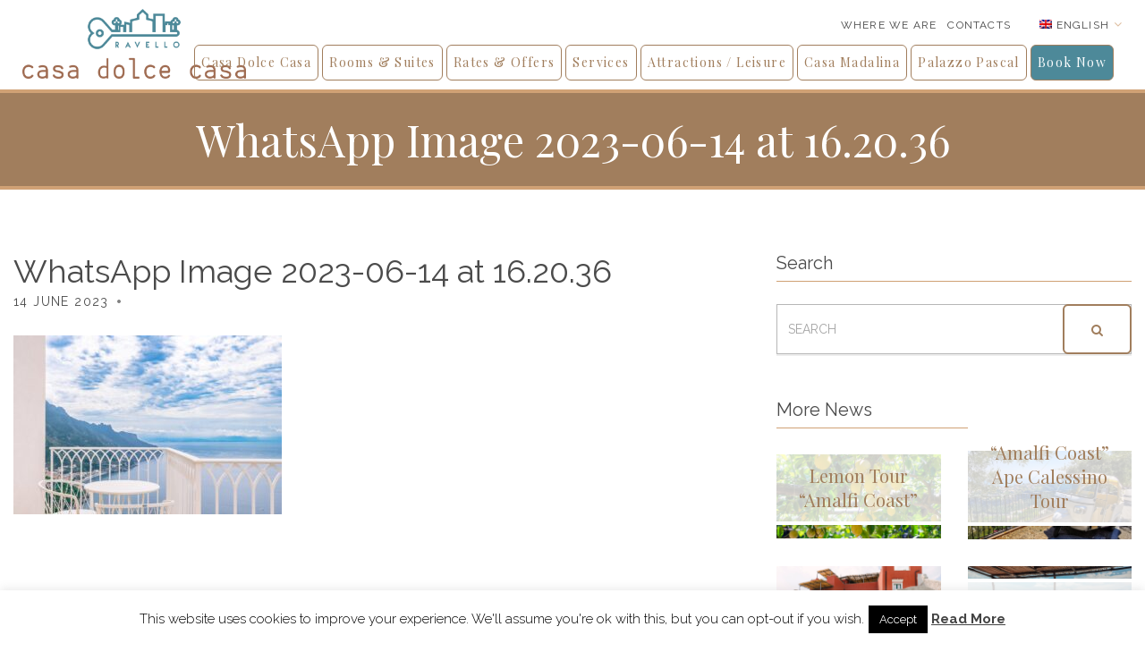

--- FILE ---
content_type: text/html; charset=UTF-8
request_url: https://www.ravelloapartments.com/room/perla/whatsapp-image-2023-06-14-at-16-20-36-2/
body_size: 10166
content:
<!doctype html>
<html lang="en-US">
<head>
	<meta charset="UTF-8">
	<meta name="viewport" content="width=device-width, initial-scale=1">

		<!--[if lt IE 9]><script src="http://html5shim.googlecode.com/svn/trunk/html5.js"></script><![endif]-->
	<meta name='robots' content='index, follow, max-image-preview:large, max-snippet:-1, max-video-preview:-1' />
<link rel="alternate" hreflang="en-us" href="https://www.ravelloapartments.com/room/perla/whatsapp-image-2023-06-14-at-16-20-36-2/" />
<link rel="alternate" hreflang="it-it" href="https://www.ravelloapartments.it/room/perla/whatsapp-image-2023-06-14-at-16-20-36-2-2/" />
<link rel="alternate" hreflang="x-default" href="https://www.ravelloapartments.it/room/perla/whatsapp-image-2023-06-14-at-16-20-36-2-2/" />

	<!-- This site is optimized with the Yoast SEO plugin v19.13 - https://yoast.com/wordpress/plugins/seo/ -->
	<title>WhatsApp Image 2023-06-14 at 16.20.36 - Ravello Apartments</title>
	<link rel="canonical" href="https://www.ravelloapartments.com/room/perla/whatsapp-image-2023-06-14-at-16-20-36-2/" />
	<meta property="og:locale" content="en_US" />
	<meta property="og:type" content="article" />
	<meta property="og:title" content="WhatsApp Image 2023-06-14 at 16.20.36 - Ravello Apartments" />
	<meta property="og:url" content="https://www.ravelloapartments.com/room/perla/whatsapp-image-2023-06-14-at-16-20-36-2/" />
	<meta property="og:site_name" content="Ravello Apartments" />
	<meta property="og:image" content="https://www.ravelloapartments.com/room/perla/whatsapp-image-2023-06-14-at-16-20-36-2/" />
	<meta property="og:image:width" content="1600" />
	<meta property="og:image:height" content="1066" />
	<meta property="og:image:type" content="image/jpeg" />
	<meta name="twitter:card" content="summary_large_image" />
	<script type="application/ld+json" class="yoast-schema-graph">{"@context":"https://schema.org","@graph":[{"@type":"WebPage","@id":"https://www.ravelloapartments.com/room/perla/whatsapp-image-2023-06-14-at-16-20-36-2/","url":"https://www.ravelloapartments.com/room/perla/whatsapp-image-2023-06-14-at-16-20-36-2/","name":"WhatsApp Image 2023-06-14 at 16.20.36 - Ravello Apartments","isPartOf":{"@id":"https://www.ravelloapartments.com/#website"},"primaryImageOfPage":{"@id":"https://www.ravelloapartments.com/room/perla/whatsapp-image-2023-06-14-at-16-20-36-2/#primaryimage"},"image":{"@id":"https://www.ravelloapartments.com/room/perla/whatsapp-image-2023-06-14-at-16-20-36-2/#primaryimage"},"thumbnailUrl":"https://www.ravelloapartments.com/wp-content/uploads/2023/03/WhatsApp-Image-2023-06-14-at-16.20.36-1.jpeg","datePublished":"2023-06-14T17:10:25+00:00","dateModified":"2023-06-14T17:10:25+00:00","breadcrumb":{"@id":"https://www.ravelloapartments.com/room/perla/whatsapp-image-2023-06-14-at-16-20-36-2/#breadcrumb"},"inLanguage":"en-US","potentialAction":[{"@type":"ReadAction","target":["https://www.ravelloapartments.com/room/perla/whatsapp-image-2023-06-14-at-16-20-36-2/"]}]},{"@type":"ImageObject","inLanguage":"en-US","@id":"https://www.ravelloapartments.com/room/perla/whatsapp-image-2023-06-14-at-16-20-36-2/#primaryimage","url":"https://www.ravelloapartments.com/wp-content/uploads/2023/03/WhatsApp-Image-2023-06-14-at-16.20.36-1.jpeg","contentUrl":"https://www.ravelloapartments.com/wp-content/uploads/2023/03/WhatsApp-Image-2023-06-14-at-16.20.36-1.jpeg","width":1600,"height":1066},{"@type":"BreadcrumbList","@id":"https://www.ravelloapartments.com/room/perla/whatsapp-image-2023-06-14-at-16-20-36-2/#breadcrumb","itemListElement":[{"@type":"ListItem","position":1,"name":"Home","item":"https://www.ravelloapartments.com/"},{"@type":"ListItem","position":2,"name":"Perla","item":"https://www.ravelloapartments.com/room/perla/"},{"@type":"ListItem","position":3,"name":"WhatsApp Image 2023-06-14 at 16.20.36"}]},{"@type":"WebSite","@id":"https://www.ravelloapartments.com/#website","url":"https://www.ravelloapartments.com/","name":"Ravello Apartments","description":"Your accommodation in Ravello","potentialAction":[{"@type":"SearchAction","target":{"@type":"EntryPoint","urlTemplate":"https://www.ravelloapartments.com/?s={search_term_string}"},"query-input":"required name=search_term_string"}],"inLanguage":"en-US"}]}</script>
	<!-- / Yoast SEO plugin. -->


<link rel='dns-prefetch' href='//www.ravelloapartments.it' />
<link rel='dns-prefetch' href='//maps.googleapis.com' />
<link rel='dns-prefetch' href='//s.w.org' />
<link rel="alternate" type="application/rss+xml" title="Ravello Apartments &raquo; Feed" href="https://www.ravelloapartments.com/feed/" />
<link rel="alternate" type="application/rss+xml" title="Ravello Apartments &raquo; Comments Feed" href="https://www.ravelloapartments.com/comments/feed/" />
<script type="text/javascript">
window._wpemojiSettings = {"baseUrl":"https:\/\/s.w.org\/images\/core\/emoji\/13.1.0\/72x72\/","ext":".png","svgUrl":"https:\/\/s.w.org\/images\/core\/emoji\/13.1.0\/svg\/","svgExt":".svg","source":{"concatemoji":"https:\/\/www.ravelloapartments.com\/wp-includes\/js\/wp-emoji-release.min.js"}};
/*! This file is auto-generated */
!function(e,a,t){var n,r,o,i=a.createElement("canvas"),p=i.getContext&&i.getContext("2d");function s(e,t){var a=String.fromCharCode;p.clearRect(0,0,i.width,i.height),p.fillText(a.apply(this,e),0,0);e=i.toDataURL();return p.clearRect(0,0,i.width,i.height),p.fillText(a.apply(this,t),0,0),e===i.toDataURL()}function c(e){var t=a.createElement("script");t.src=e,t.defer=t.type="text/javascript",a.getElementsByTagName("head")[0].appendChild(t)}for(o=Array("flag","emoji"),t.supports={everything:!0,everythingExceptFlag:!0},r=0;r<o.length;r++)t.supports[o[r]]=function(e){if(!p||!p.fillText)return!1;switch(p.textBaseline="top",p.font="600 32px Arial",e){case"flag":return s([127987,65039,8205,9895,65039],[127987,65039,8203,9895,65039])?!1:!s([55356,56826,55356,56819],[55356,56826,8203,55356,56819])&&!s([55356,57332,56128,56423,56128,56418,56128,56421,56128,56430,56128,56423,56128,56447],[55356,57332,8203,56128,56423,8203,56128,56418,8203,56128,56421,8203,56128,56430,8203,56128,56423,8203,56128,56447]);case"emoji":return!s([10084,65039,8205,55357,56613],[10084,65039,8203,55357,56613])}return!1}(o[r]),t.supports.everything=t.supports.everything&&t.supports[o[r]],"flag"!==o[r]&&(t.supports.everythingExceptFlag=t.supports.everythingExceptFlag&&t.supports[o[r]]);t.supports.everythingExceptFlag=t.supports.everythingExceptFlag&&!t.supports.flag,t.DOMReady=!1,t.readyCallback=function(){t.DOMReady=!0},t.supports.everything||(n=function(){t.readyCallback()},a.addEventListener?(a.addEventListener("DOMContentLoaded",n,!1),e.addEventListener("load",n,!1)):(e.attachEvent("onload",n),a.attachEvent("onreadystatechange",function(){"complete"===a.readyState&&t.readyCallback()})),(n=t.source||{}).concatemoji?c(n.concatemoji):n.wpemoji&&n.twemoji&&(c(n.twemoji),c(n.wpemoji)))}(window,document,window._wpemojiSettings);
</script>
<style type="text/css">
img.wp-smiley,
img.emoji {
	display: inline !important;
	border: none !important;
	box-shadow: none !important;
	height: 1em !important;
	width: 1em !important;
	margin: 0 0.07em !important;
	vertical-align: -0.1em !important;
	background: none !important;
	padding: 0 !important;
}
</style>
	<link rel='stylesheet' id='wp-block-library-css'  href='https://www.ravelloapartments.com/wp-includes/css/dist/block-library/style.min.css' type='text/css' media='all' />
<style id='global-styles-inline-css' type='text/css'>
body{--wp--preset--color--black: #000000;--wp--preset--color--cyan-bluish-gray: #abb8c3;--wp--preset--color--white: #ffffff;--wp--preset--color--pale-pink: #f78da7;--wp--preset--color--vivid-red: #cf2e2e;--wp--preset--color--luminous-vivid-orange: #ff6900;--wp--preset--color--luminous-vivid-amber: #fcb900;--wp--preset--color--light-green-cyan: #7bdcb5;--wp--preset--color--vivid-green-cyan: #00d084;--wp--preset--color--pale-cyan-blue: #8ed1fc;--wp--preset--color--vivid-cyan-blue: #0693e3;--wp--preset--color--vivid-purple: #9b51e0;--wp--preset--gradient--vivid-cyan-blue-to-vivid-purple: linear-gradient(135deg,rgba(6,147,227,1) 0%,rgb(155,81,224) 100%);--wp--preset--gradient--light-green-cyan-to-vivid-green-cyan: linear-gradient(135deg,rgb(122,220,180) 0%,rgb(0,208,130) 100%);--wp--preset--gradient--luminous-vivid-amber-to-luminous-vivid-orange: linear-gradient(135deg,rgba(252,185,0,1) 0%,rgba(255,105,0,1) 100%);--wp--preset--gradient--luminous-vivid-orange-to-vivid-red: linear-gradient(135deg,rgba(255,105,0,1) 0%,rgb(207,46,46) 100%);--wp--preset--gradient--very-light-gray-to-cyan-bluish-gray: linear-gradient(135deg,rgb(238,238,238) 0%,rgb(169,184,195) 100%);--wp--preset--gradient--cool-to-warm-spectrum: linear-gradient(135deg,rgb(74,234,220) 0%,rgb(151,120,209) 20%,rgb(207,42,186) 40%,rgb(238,44,130) 60%,rgb(251,105,98) 80%,rgb(254,248,76) 100%);--wp--preset--gradient--blush-light-purple: linear-gradient(135deg,rgb(255,206,236) 0%,rgb(152,150,240) 100%);--wp--preset--gradient--blush-bordeaux: linear-gradient(135deg,rgb(254,205,165) 0%,rgb(254,45,45) 50%,rgb(107,0,62) 100%);--wp--preset--gradient--luminous-dusk: linear-gradient(135deg,rgb(255,203,112) 0%,rgb(199,81,192) 50%,rgb(65,88,208) 100%);--wp--preset--gradient--pale-ocean: linear-gradient(135deg,rgb(255,245,203) 0%,rgb(182,227,212) 50%,rgb(51,167,181) 100%);--wp--preset--gradient--electric-grass: linear-gradient(135deg,rgb(202,248,128) 0%,rgb(113,206,126) 100%);--wp--preset--gradient--midnight: linear-gradient(135deg,rgb(2,3,129) 0%,rgb(40,116,252) 100%);--wp--preset--duotone--dark-grayscale: url('#wp-duotone-dark-grayscale');--wp--preset--duotone--grayscale: url('#wp-duotone-grayscale');--wp--preset--duotone--purple-yellow: url('#wp-duotone-purple-yellow');--wp--preset--duotone--blue-red: url('#wp-duotone-blue-red');--wp--preset--duotone--midnight: url('#wp-duotone-midnight');--wp--preset--duotone--magenta-yellow: url('#wp-duotone-magenta-yellow');--wp--preset--duotone--purple-green: url('#wp-duotone-purple-green');--wp--preset--duotone--blue-orange: url('#wp-duotone-blue-orange');--wp--preset--font-size--small: 13px;--wp--preset--font-size--medium: 20px;--wp--preset--font-size--large: 36px;--wp--preset--font-size--x-large: 42px;}.has-black-color{color: var(--wp--preset--color--black) !important;}.has-cyan-bluish-gray-color{color: var(--wp--preset--color--cyan-bluish-gray) !important;}.has-white-color{color: var(--wp--preset--color--white) !important;}.has-pale-pink-color{color: var(--wp--preset--color--pale-pink) !important;}.has-vivid-red-color{color: var(--wp--preset--color--vivid-red) !important;}.has-luminous-vivid-orange-color{color: var(--wp--preset--color--luminous-vivid-orange) !important;}.has-luminous-vivid-amber-color{color: var(--wp--preset--color--luminous-vivid-amber) !important;}.has-light-green-cyan-color{color: var(--wp--preset--color--light-green-cyan) !important;}.has-vivid-green-cyan-color{color: var(--wp--preset--color--vivid-green-cyan) !important;}.has-pale-cyan-blue-color{color: var(--wp--preset--color--pale-cyan-blue) !important;}.has-vivid-cyan-blue-color{color: var(--wp--preset--color--vivid-cyan-blue) !important;}.has-vivid-purple-color{color: var(--wp--preset--color--vivid-purple) !important;}.has-black-background-color{background-color: var(--wp--preset--color--black) !important;}.has-cyan-bluish-gray-background-color{background-color: var(--wp--preset--color--cyan-bluish-gray) !important;}.has-white-background-color{background-color: var(--wp--preset--color--white) !important;}.has-pale-pink-background-color{background-color: var(--wp--preset--color--pale-pink) !important;}.has-vivid-red-background-color{background-color: var(--wp--preset--color--vivid-red) !important;}.has-luminous-vivid-orange-background-color{background-color: var(--wp--preset--color--luminous-vivid-orange) !important;}.has-luminous-vivid-amber-background-color{background-color: var(--wp--preset--color--luminous-vivid-amber) !important;}.has-light-green-cyan-background-color{background-color: var(--wp--preset--color--light-green-cyan) !important;}.has-vivid-green-cyan-background-color{background-color: var(--wp--preset--color--vivid-green-cyan) !important;}.has-pale-cyan-blue-background-color{background-color: var(--wp--preset--color--pale-cyan-blue) !important;}.has-vivid-cyan-blue-background-color{background-color: var(--wp--preset--color--vivid-cyan-blue) !important;}.has-vivid-purple-background-color{background-color: var(--wp--preset--color--vivid-purple) !important;}.has-black-border-color{border-color: var(--wp--preset--color--black) !important;}.has-cyan-bluish-gray-border-color{border-color: var(--wp--preset--color--cyan-bluish-gray) !important;}.has-white-border-color{border-color: var(--wp--preset--color--white) !important;}.has-pale-pink-border-color{border-color: var(--wp--preset--color--pale-pink) !important;}.has-vivid-red-border-color{border-color: var(--wp--preset--color--vivid-red) !important;}.has-luminous-vivid-orange-border-color{border-color: var(--wp--preset--color--luminous-vivid-orange) !important;}.has-luminous-vivid-amber-border-color{border-color: var(--wp--preset--color--luminous-vivid-amber) !important;}.has-light-green-cyan-border-color{border-color: var(--wp--preset--color--light-green-cyan) !important;}.has-vivid-green-cyan-border-color{border-color: var(--wp--preset--color--vivid-green-cyan) !important;}.has-pale-cyan-blue-border-color{border-color: var(--wp--preset--color--pale-cyan-blue) !important;}.has-vivid-cyan-blue-border-color{border-color: var(--wp--preset--color--vivid-cyan-blue) !important;}.has-vivid-purple-border-color{border-color: var(--wp--preset--color--vivid-purple) !important;}.has-vivid-cyan-blue-to-vivid-purple-gradient-background{background: var(--wp--preset--gradient--vivid-cyan-blue-to-vivid-purple) !important;}.has-light-green-cyan-to-vivid-green-cyan-gradient-background{background: var(--wp--preset--gradient--light-green-cyan-to-vivid-green-cyan) !important;}.has-luminous-vivid-amber-to-luminous-vivid-orange-gradient-background{background: var(--wp--preset--gradient--luminous-vivid-amber-to-luminous-vivid-orange) !important;}.has-luminous-vivid-orange-to-vivid-red-gradient-background{background: var(--wp--preset--gradient--luminous-vivid-orange-to-vivid-red) !important;}.has-very-light-gray-to-cyan-bluish-gray-gradient-background{background: var(--wp--preset--gradient--very-light-gray-to-cyan-bluish-gray) !important;}.has-cool-to-warm-spectrum-gradient-background{background: var(--wp--preset--gradient--cool-to-warm-spectrum) !important;}.has-blush-light-purple-gradient-background{background: var(--wp--preset--gradient--blush-light-purple) !important;}.has-blush-bordeaux-gradient-background{background: var(--wp--preset--gradient--blush-bordeaux) !important;}.has-luminous-dusk-gradient-background{background: var(--wp--preset--gradient--luminous-dusk) !important;}.has-pale-ocean-gradient-background{background: var(--wp--preset--gradient--pale-ocean) !important;}.has-electric-grass-gradient-background{background: var(--wp--preset--gradient--electric-grass) !important;}.has-midnight-gradient-background{background: var(--wp--preset--gradient--midnight) !important;}.has-small-font-size{font-size: var(--wp--preset--font-size--small) !important;}.has-medium-font-size{font-size: var(--wp--preset--font-size--medium) !important;}.has-large-font-size{font-size: var(--wp--preset--font-size--large) !important;}.has-x-large-font-size{font-size: var(--wp--preset--font-size--x-large) !important;}
</style>
<link rel='stylesheet' id='contact-form-7-css'  href='https://www.ravelloapartments.com/wp-content/plugins/contact-form-7/includes/css/styles.css?ver=5.6.4' type='text/css' media='all' />
<link rel='stylesheet' id='cookie-law-info-css'  href='https://www.ravelloapartments.com/wp-content/plugins/cookie-law-info/legacy/public/css/cookie-law-info-public.css?ver=3.3.9.1' type='text/css' media='all' />
<link rel='stylesheet' id='cookie-law-info-gdpr-css'  href='https://www.ravelloapartments.com/wp-content/plugins/cookie-law-info/legacy/public/css/cookie-law-info-gdpr.css?ver=3.3.9.1' type='text/css' media='all' />
<link rel='stylesheet' id='wpml-legacy-dropdown-0-css'  href='https://www.ravelloapartments.com/wp-content/plugins/sitepress-multilingual-cms/templates/language-switchers/legacy-dropdown/style.min.css?ver=1' type='text/css' media='all' />
<style id='wpml-legacy-dropdown-0-inline-css' type='text/css'>
.wpml-ls-statics-shortcode_actions{background-color:#ffffff;}.wpml-ls-statics-shortcode_actions, .wpml-ls-statics-shortcode_actions .wpml-ls-sub-menu, .wpml-ls-statics-shortcode_actions a {border-color:#cdcdcd;}.wpml-ls-statics-shortcode_actions a, .wpml-ls-statics-shortcode_actions .wpml-ls-sub-menu a, .wpml-ls-statics-shortcode_actions .wpml-ls-sub-menu a:link, .wpml-ls-statics-shortcode_actions li:not(.wpml-ls-current-language) .wpml-ls-link, .wpml-ls-statics-shortcode_actions li:not(.wpml-ls-current-language) .wpml-ls-link:link {color:#444444;background-color:#ffffff;}.wpml-ls-statics-shortcode_actions .wpml-ls-sub-menu a:hover,.wpml-ls-statics-shortcode_actions .wpml-ls-sub-menu a:focus, .wpml-ls-statics-shortcode_actions .wpml-ls-sub-menu a:link:hover, .wpml-ls-statics-shortcode_actions .wpml-ls-sub-menu a:link:focus {color:#000000;background-color:#eeeeee;}.wpml-ls-statics-shortcode_actions .wpml-ls-current-language > a {color:#444444;background-color:#ffffff;}.wpml-ls-statics-shortcode_actions .wpml-ls-current-language:hover>a, .wpml-ls-statics-shortcode_actions .wpml-ls-current-language>a:focus {color:#000000;background-color:#eeeeee;}
</style>
<link rel='stylesheet' id='ci-google-font-css'  href='//fonts.googleapis.com/css?family=Playfair+Display%3A400%2C400italic%2C700%2C700italic%7CRaleway%3A500%2C700%2C400%2C300%2C100%7CGreat+Vibes' type='text/css' media='all' />
<link rel='stylesheet' id='ci-base-css'  href='https://www.ravelloapartments.com/wp-content/themes/itn_ravelloap/css/base.css?ver=1.1.0.004' type='text/css' media='all' />
<link rel='stylesheet' id='flexslider-css'  href='https://www.ravelloapartments.com/wp-content/themes/itn_ravelloap/css/flexslider.css?ver=2.5.0' type='text/css' media='all' />
<link rel='stylesheet' id='mmenu-css'  href='https://www.ravelloapartments.com/wp-content/themes/itn_ravelloap/css/mmenu.css?ver=5.2.0' type='text/css' media='all' />
<link rel='stylesheet' id='font-awesome-css'  href='https://www.ravelloapartments.com/wp-content/themes/itn_ravelloap/panel/components/fontawesome/css/font-awesome.min.css?ver=4.4.0' type='text/css' media='all' />
<link rel='stylesheet' id='weather-icons-css'  href='https://www.ravelloapartments.com/wp-content/themes/itn_ravelloap/css/weather-icons.css?ver=beta1' type='text/css' media='all' />
<link rel='stylesheet' id='magnific-css'  href='https://www.ravelloapartments.com/wp-content/themes/itn_ravelloap/css/magnific.css?ver=1.0.0' type='text/css' media='all' />
<link rel='stylesheet' id='jquery-ui-datepicker-css'  href='https://www.ravelloapartments.com/wp-content/themes/itn_ravelloap/css/jquery-ui-1.10.4.datepicker.min.css?ver=1.10.4' type='text/css' media='all' />
<link rel='stylesheet' id='dropkick-css'  href='https://www.ravelloapartments.com/wp-content/themes/itn_ravelloap/css/dropkick.css?ver=2.1.4' type='text/css' media='all' />
<link rel='stylesheet' id='ci-style-css'  href='https://www.ravelloapartments.com/wp-content/themes/itn_ravelloap/style.css?ver=1.1.0.004' type='text/css' media='all' />
<style id='ci-style-inline-css' type='text/css'>
#ci-hero-2 .widget-wrap { background-image: url(https://www.ravelloapartments.it/wp-content/uploads/2016/02/ravello-panorama-02.jpg);background-repeat: no-repeat; } 

#ci-hero-3 .widget-wrap { background-image: url(https://www.ravelloapartments.it/wp-content/uploads/2016/02/ravello-panorama-02.jpg);background-repeat: no-repeat; } 

</style>
<link rel='stylesheet' id='ci-color-scheme-css'  href='https://www.ravelloapartments.com/wp-content/themes/itn_ravelloap/colors/default.css' type='text/css' media='all' />
<script type='text/javascript' src='https://www.ravelloapartments.com/wp-includes/js/jquery/jquery.min.js?ver=3.6.0' id='jquery-core-js'></script>
<script type='text/javascript' src='https://www.ravelloapartments.com/wp-includes/js/jquery/jquery-migrate.min.js?ver=3.3.2' id='jquery-migrate-js'></script>
<script type='text/javascript' id='cookie-law-info-js-extra'>
/* <![CDATA[ */
var Cli_Data = {"nn_cookie_ids":[],"cookielist":[],"non_necessary_cookies":[],"ccpaEnabled":"","ccpaRegionBased":"","ccpaBarEnabled":"","strictlyEnabled":["necessary","obligatoire"],"ccpaType":"gdpr","js_blocking":"","custom_integration":"","triggerDomRefresh":"","secure_cookies":""};
var cli_cookiebar_settings = {"animate_speed_hide":"500","animate_speed_show":"500","background":"#fff","border":"#444","border_on":"","button_1_button_colour":"#000","button_1_button_hover":"#000000","button_1_link_colour":"#fff","button_1_as_button":"1","button_1_new_win":"","button_2_button_colour":"#333","button_2_button_hover":"#292929","button_2_link_colour":"#444","button_2_as_button":"","button_2_hidebar":"","button_3_button_colour":"#000","button_3_button_hover":"#000000","button_3_link_colour":"#fff","button_3_as_button":"1","button_3_new_win":"","button_4_button_colour":"#000","button_4_button_hover":"#000000","button_4_link_colour":"#fff","button_4_as_button":"1","button_7_button_colour":"#61a229","button_7_button_hover":"#4e8221","button_7_link_colour":"#fff","button_7_as_button":"1","button_7_new_win":"","font_family":"inherit","header_fix":"","notify_animate_hide":"1","notify_animate_show":"","notify_div_id":"#cookie-law-info-bar","notify_position_horizontal":"right","notify_position_vertical":"bottom","scroll_close":"1","scroll_close_reload":"","accept_close_reload":"","reject_close_reload":"","showagain_tab":"","showagain_background":"#fff","showagain_border":"#000","showagain_div_id":"#cookie-law-info-again","showagain_x_position":"100px","text":"#000","show_once_yn":"1","show_once":"10000","logging_on":"","as_popup":"","popup_overlay":"1","bar_heading_text":"","cookie_bar_as":"banner","popup_showagain_position":"bottom-right","widget_position":"left"};
var log_object = {"ajax_url":"https:\/\/www.ravelloapartments.com\/wp-admin\/admin-ajax.php"};
/* ]]> */
</script>
<script type='text/javascript' src='https://www.ravelloapartments.com/wp-content/plugins/cookie-law-info/legacy/public/js/cookie-law-info-public.js?ver=3.3.9.1' id='cookie-law-info-js'></script>
<script type='text/javascript' src='https://www.ravelloapartments.com/wp-content/plugins/sitepress-multilingual-cms/templates/language-switchers/legacy-dropdown/script.min.js?ver=1' id='wpml-legacy-dropdown-0-js'></script>
<script type='text/javascript' src='//maps.googleapis.com/maps/api/js?v=3.5&#038;sensor=false' id='google-maps-js'></script>
<script type='text/javascript' id='wpml-xdomain-data-js-extra'>
/* <![CDATA[ */
var wpml_xdomain_data = {"css_selector":"wpml-ls-item","ajax_url":"https:\/\/www.ravelloapartments.com\/wp-admin\/admin-ajax.php","current_lang":"en","_nonce":"b152bb2ec2"};
/* ]]> */
</script>
<script type='text/javascript' src='https://www.ravelloapartments.com/wp-content/plugins/sitepress-multilingual-cms/res/js/xdomain-data.js?ver=474000' id='wpml-xdomain-data-js'></script>
<link rel="https://api.w.org/" href="https://www.ravelloapartments.com/wp-json/" /><link rel="alternate" type="application/json" href="https://www.ravelloapartments.com/wp-json/wp/v2/media/14746" /><link rel="EditURI" type="application/rsd+xml" title="RSD" href="https://www.ravelloapartments.com/xmlrpc.php?rsd" />
<link rel="wlwmanifest" type="application/wlwmanifest+xml" href="https://www.ravelloapartments.com/wp-includes/wlwmanifest.xml" /> 
<link rel='shortlink' href='https://www.ravelloapartments.com/?p=14746' />
<link rel="alternate" type="application/json+oembed" href="https://www.ravelloapartments.com/wp-json/oembed/1.0/embed?url=https%3A%2F%2Fwww.ravelloapartments.com%2Froom%2Fperla%2Fwhatsapp-image-2023-06-14-at-16-20-36-2%2F" />
<link rel="alternate" type="text/xml+oembed" href="https://www.ravelloapartments.com/wp-json/oembed/1.0/embed?url=https%3A%2F%2Fwww.ravelloapartments.com%2Froom%2Fperla%2Fwhatsapp-image-2023-06-14-at-16-20-36-2%2F&#038;format=xml" />
<meta name="generator" content="WPML ver:4.7.4 stt:1,27;" />
<link rel="shortcut icon" type="image/x-icon" href="https://www.ravelloapartments.it/wp-content/themes/itn_ravelloap/panel/img/favicon.ico" /><link rel="apple-touch-icon" href="https://www.ravelloapartments.it/wp-content/themes/itn_ravelloap/panel/img/apple-touch-icon.png" /><link rel="apple-touch-icon" sizes="72x72" href="https://www.ravelloapartments.it/wp-content/themes/itn_ravelloap/panel/img/apple-touch-icon-72x72.png" /><link rel="apple-touch-icon" sizes="114x114" href="https://www.ravelloapartments.it/wp-content/themes/itn_ravelloap/panel/img/apple-touch-icon-72x72.png" /><link rel="pingback" href="https://www.ravelloapartments.com/xmlrpc.php" /><link rel="icon" href="https://www.ravelloapartments.com/wp-content/uploads/2019/12/ravello-apartments-icona-100x100.png" sizes="32x32" />
<link rel="icon" href="https://www.ravelloapartments.com/wp-content/uploads/2019/12/ravello-apartments-icona-300x300.png" sizes="192x192" />
<link rel="apple-touch-icon" href="https://www.ravelloapartments.com/wp-content/uploads/2019/12/ravello-apartments-icona-300x300.png" />
<meta name="msapplication-TileImage" content="https://www.ravelloapartments.com/wp-content/uploads/2019/12/ravello-apartments-icona-300x300.png" />
			</head>
<body class="attachment attachment-template-default single single-attachment postid-14746 attachmentid-14746 attachment-jpeg ci-sunresort ci-sunresort-1-1-0-004 ci-scheme-default">
<div id="page">
	<div id="mobile-bar">
		<a class="menu-trigger" href="#mobilemenu"><i class="fa fa-bars"></i></a>
		<p class="mob-title">Ravello Apartments</p>
	</div>

	<header class="header header-alt">
	<div class="top-head">
		<div class="container">
			<div class="row">
				<div class="col-xs-12">
					<div class="head-right">
						
						<ul class="navigation header-nav">
						<li id="menu-item-701" class="menu-item menu-item-type-post_type menu-item-object-page menu-item-701"><a href="https://www.ravelloapartments.com/where-we-are/">Where we are</a></li>
<li id="menu-item-702" class="menu-item menu-item-type-post_type menu-item-object-page menu-item-702"><a href="https://www.ravelloapartments.com/contacts/">Contacts</a></li>
						</ul>
						
						<aside id="icl_lang_sel_widget-2" class="widget group widget_icl_lang_sel_widget">
<div
	 class="wpml-ls-sidebars-head-right wpml-ls wpml-ls-legacy-dropdown js-wpml-ls-legacy-dropdown" id="lang_sel">
	<ul>

		<li tabindex="0" class="wpml-ls-slot-head-right wpml-ls-item wpml-ls-item-en wpml-ls-current-language wpml-ls-first-item wpml-ls-item-legacy-dropdown">
			<a href="#" class="js-wpml-ls-item-toggle wpml-ls-item-toggle lang_sel_sel icl-en">
                            <img
            class="wpml-ls-flag iclflag"
            src="https://www.ravelloapartments.com/wp-content/plugins/sitepress-multilingual-cms/res/flags/en.png"
            alt=""
            
            
    /><span class="wpml-ls-native icl_lang_sel_native">English</span></a>

			<ul class="wpml-ls-sub-menu">
				
					<li class="icl-it wpml-ls-slot-head-right wpml-ls-item wpml-ls-item-it wpml-ls-last-item">
						<a href="https://www.ravelloapartments.it/room/perla/whatsapp-image-2023-06-14-at-16-20-36-2-2/" class="wpml-ls-link">
                                        <img
            class="wpml-ls-flag iclflag"
            src="https://www.ravelloapartments.com/wp-content/plugins/sitepress-multilingual-cms/res/flags/it.png"
            alt=""
            
            
    /><span class="wpml-ls-native icl_lang_sel_native" lang="it">Italiano</span></a>
					</li>

							</ul>

		</li>

	</ul>
</div>
</aside>					</div>
				</div>
			</div>
		</div>

	</div>

	<div class="container">
		<div class="row">
			<div class="col-xs-12">
				<nav class="nav">
					<div class="logo-wrap">
						<h1 class="site-logo"><a href="https://www.ravelloapartments.com"><img src="https://www.ravelloapartments.it/wp-content/uploads/2020/02/header_logo_casa_dolce_casa.png" alt="Ravello Apartments" /></a></h1>											</div>
					
					<ul class="navigation right-nav">
					<li id="menu-item-239" class="menu-item menu-item-type-post_type menu-item-object-page menu-item-home menu-item-239"><a href="https://www.ravelloapartments.com/">Casa Dolce Casa</a></li>
<li id="menu-item-1209" class="menu-item menu-item-type-taxonomy menu-item-object-room_accommodation menu-item-1209"><a href="https://www.ravelloapartments.com/accommodation/casa-dolce-casa-en/">Rooms &amp; Suites</a></li>
<li id="menu-item-243" class="menu-item menu-item-type-post_type menu-item-object-page menu-item-243"><a href="https://www.ravelloapartments.com/rates-and-offers/">Rates &#038; Offers</a></li>
<li id="menu-item-244" class="menu-item menu-item-type-post_type menu-item-object-page menu-item-244"><a href="https://www.ravelloapartments.com/services/">Services</a></li>
<li id="menu-item-240" class="menu-item menu-item-type-post_type menu-item-object-page menu-item-240"><a href="https://www.ravelloapartments.com/attractions-leisure/">Attractions / Leisure</a></li>
<li id="menu-item-13753" class="menu-item menu-item-type-taxonomy menu-item-object-room_accommodation menu-item-13753"><a href="https://www.ravelloapartments.com/accommodation/casa-madalina-en/">Casa Madalina</a></li>
<li id="menu-item-413" class="menu-item menu-item-type-custom menu-item-object-custom menu-item-413"><a href="/accommodation/palazzo-pascal-en/?lang=en">Palazzo Pascal</a></li>
<li id="menu-item-6828" class="nav-btn-book menu-item menu-item-type-custom menu-item-object-custom menu-item-6828"><a href="https://booking.roomcloud.net/be/se2/hotel.jsp?hotel=10985&#038;lang=en">Book Now</a></li>
					</ul>		
					<div id="mobilemenu"><ul></ul></div>
				</nav>
			</div>
		</div>
	</div>
</header>

	<div class="page-hero" style="background-color: #a17e5d; ">
	<h2 class="hero-title">
		WhatsApp Image 2023-06-14 at 16.20.36	</h2>
</div>

<main class="main">
	<div class="container">
		<div class="row">
			<div class="col-md-8 col-sm-7">
									<article id="entry-14746" class="entry post-14746 attachment type-attachment status-inherit hentry">
						<h1 class="entry-title">
							WhatsApp Image 2023-06-14 at 16.20.36						</h1>

						<div class="entry-meta">
							<time class="entry-time" datetime="2023-06-14T19:10:25+02:00">14 June 2023</time>

							<span class="entry-categories">
															</span>
						</div>

						
						<div class="entry-content">
							<p class="attachment"><a href='https://www.ravelloapartments.com/wp-content/uploads/2023/03/WhatsApp-Image-2023-06-14-at-16.20.36-1.jpeg'><img width="300" height="200" src="https://www.ravelloapartments.com/wp-content/uploads/2023/03/WhatsApp-Image-2023-06-14-at-16.20.36-1-300x200.jpeg" class="attachment-medium size-medium" alt="" loading="lazy" srcset="https://www.ravelloapartments.com/wp-content/uploads/2023/03/WhatsApp-Image-2023-06-14-at-16.20.36-1-300x200.jpeg 300w, https://www.ravelloapartments.com/wp-content/uploads/2023/03/WhatsApp-Image-2023-06-14-at-16.20.36-1-1024x682.jpeg 1024w, https://www.ravelloapartments.com/wp-content/uploads/2023/03/WhatsApp-Image-2023-06-14-at-16.20.36-1-768x512.jpeg 768w, https://www.ravelloapartments.com/wp-content/uploads/2023/03/WhatsApp-Image-2023-06-14-at-16.20.36-1-1536x1023.jpeg 1536w, https://www.ravelloapartments.com/wp-content/uploads/2023/03/WhatsApp-Image-2023-06-14-at-16.20.36-1.jpeg 1600w" sizes="(max-width: 300px) 100vw, 300px" /></a></p>
													</div>
					</article>

					
							</div>

			<div class="col-md-4 col-sm-5">
				<div class="sidebar">
	<aside id="search-2" class="widget group widget_search"><h3 class="widget-title">Search</h3><form action="https://www.ravelloapartments.com/" class="searchform" method="get" role="search">
	<div>
		<label for="s" class="screen-reader-text">Search for:</label>
		<input type="text" placeholder="Search" id="s" name="s" value="">
		<button class="searchsubmit" type="submit"><i class="fa fa-search"></i></button>
	</div>
</form></aside><aside id="ci-latest-posts-4" class="widget group widget_ci-latest-posts">		<div class="widget-wrap " >

			
			<div class="row">
				<div class="col-xs-12">
					<h3 class="widget-title">More News</h3>
									</div>
			</div>

			<div class="row row-joined item-list">
										<div class="col-xs-12 col-sm-6">
							<div class="item post-14633 post type-post status-publish format-standard has-post-thumbnail hentry category-offers">
	<a href="https://www.ravelloapartments.com/amalfi-coastlemon-tour/">
		<img width="750" height="402" src="https://www.ravelloapartments.com/wp-content/uploads/2023/03/lemon_tour_amalfi_coast-1.jpg" class="attachment-ci_gallery size-ci_gallery wp-post-image" alt="" loading="lazy" srcset="https://www.ravelloapartments.com/wp-content/uploads/2023/03/lemon_tour_amalfi_coast-1.jpg 750w, https://www.ravelloapartments.com/wp-content/uploads/2023/03/lemon_tour_amalfi_coast-1-300x161.jpg 300w" sizes="(max-width: 750px) 100vw, 750px" />
		<div class="item-details">
			<p class="item-title">Lemon Tour &#8220;Amalfi Coast&#8221;</p>
		</div>
	</a>
</div>
						</div>
												<div class="col-xs-12 col-sm-6">
							<div class="item post-14621 post type-post status-publish format-standard has-post-thumbnail hentry category-offers">
	<a href="https://www.ravelloapartments.com/ape-calessino-tour/">
		<img width="749" height="403" src="https://www.ravelloapartments.com/wp-content/uploads/2023/03/Ape-Calessino-Tour.jpg" class="attachment-ci_gallery size-ci_gallery wp-post-image" alt="" loading="lazy" srcset="https://www.ravelloapartments.com/wp-content/uploads/2023/03/Ape-Calessino-Tour.jpg 749w, https://www.ravelloapartments.com/wp-content/uploads/2023/03/Ape-Calessino-Tour-300x161.jpg 300w" sizes="(max-width: 749px) 100vw, 749px" />
		<div class="item-details">
			<p class="item-title">&#8220;Amalfi Coast&#8221; Ape Calessino Tour</p>
		</div>
	</a>
</div>
						</div>
												<div class="col-xs-12 col-sm-6">
							<div class="item post-1981 post type-post status-publish format-standard has-post-thumbnail hentry category-offers">
	<a href="https://www.ravelloapartments.com/book-your-event/">
		<img width="750" height="460" src="https://www.ravelloapartments.com/wp-content/uploads/2019/05/Wedding-3-750x460.jpg" class="attachment-ci_gallery size-ci_gallery wp-post-image" alt="" loading="lazy" />
		<div class="item-details">
			<p class="item-title">Book your Event</p>
		</div>
	</a>
</div>
						</div>
												<div class="col-xs-12 col-sm-6">
							<div class="item post-1983 post type-post status-publish format-standard has-post-thumbnail hentry category-offers">
	<a href="https://www.ravelloapartments.com/book-your-wine-testing/">
		<img width="750" height="460" src="https://www.ravelloapartments.com/wp-content/uploads/2019/05/IMG-20180619-WA0021-750x460.jpeg" class="attachment-ci_gallery size-ci_gallery wp-post-image" alt="" loading="lazy" srcset="https://www.ravelloapartments.com/wp-content/uploads/2019/05/IMG-20180619-WA0021-750x460.jpeg 750w, https://www.ravelloapartments.com/wp-content/uploads/2019/05/IMG-20180619-WA0021-1600x980.jpeg 1600w" sizes="(max-width: 750px) 100vw, 750px" />
		<div class="item-details">
			<p class="item-title">Book your Wine Tasting</p>
		</div>
	</a>
</div>
						</div>
												<div class="col-xs-12 col-sm-6">
							<div class="item post-1986 post type-post status-publish format-standard has-post-thumbnail hentry category-offers">
	<a href="https://www.ravelloapartments.com/book-your-cooking-class/">
		<img width="750" height="460" src="https://www.ravelloapartments.com/wp-content/uploads/2019/05/NonnaMariaCookingClass-Amalfi-Coast-750x460.jpg" class="attachment-ci_gallery size-ci_gallery wp-post-image" alt="" loading="lazy" />
		<div class="item-details">
			<p class="item-title">Book your Cooking Class</p>
		</div>
	</a>
</div>
						</div>
												<div class="col-xs-12 col-sm-6">
							<div class="item post-302 post type-post status-publish format-standard has-post-thumbnail hentry category-offers">
	<a href="https://www.ravelloapartments.com/make-a-present/">
		<img width="750" height="460" src="https://www.ravelloapartments.com/wp-content/uploads/2016/02/regalo-750x460.jpg" class="attachment-ci_gallery size-ci_gallery wp-post-image" alt="" loading="lazy" />
		<div class="item-details">
			<p class="item-title">Make a Present</p>
		</div>
	</a>
</div>
						</div>
												<div class="col-xs-12 col-sm-6">
							<div class="item post-300 post type-post status-publish format-standard has-post-thumbnail hentry category-offers">
	<a href="https://www.ravelloapartments.com/honey-moon/">
		<img width="750" height="460" src="https://www.ravelloapartments.com/wp-content/uploads/2016/02/IMG-20160703-WA0010-e1500818299906-750x460.jpeg" class="attachment-ci_gallery size-ci_gallery wp-post-image" alt="" loading="lazy" />
		<div class="item-details">
			<p class="item-title">Honey Moon</p>
		</div>
	</a>
</div>
						</div>
												<div class="col-xs-12 col-sm-6">
							<div class="item post-293 post type-post status-publish format-standard has-post-thumbnail hentry category-offers">
	<a href="https://www.ravelloapartments.com/early-bird-reservation/">
		<img width="750" height="460" src="https://www.ravelloapartments.com/wp-content/uploads/2016/02/prenotazione-750x460.jpg" class="attachment-ci_gallery size-ci_gallery wp-post-image" alt="" loading="lazy" />
		<div class="item-details">
			<p class="item-title">Early Bird reservation</p>
		</div>
	</a>
</div>
						</div>
												<div class="col-xs-12 col-sm-6">
							<div class="item post-287 post type-post status-publish format-standard has-post-thumbnail hentry category-offers">
	<a href="https://www.ravelloapartments.com/relaxing-massage/">
		<img width="750" height="460" src="https://www.ravelloapartments.com/wp-content/uploads/2016/02/masaggio-750x460.jpg" class="attachment-ci_gallery size-ci_gallery wp-post-image" alt="" loading="lazy" />
		<div class="item-details">
			<p class="item-title">Relaxing massage</p>
		</div>
	</a>
</div>
						</div>
												<div class="col-xs-12 col-sm-6">
							<div class="item post-281 post type-post status-publish format-standard has-post-thumbnail hentry category-offers">
	<a href="https://www.ravelloapartments.com/romantic-dinner/">
		<img width="750" height="460" src="https://www.ravelloapartments.com/wp-content/uploads/2020/05/palazzo-pascal005-750x460.jpg" class="attachment-ci_gallery size-ci_gallery wp-post-image" alt="" loading="lazy" />
		<div class="item-details">
			<p class="item-title">Romantic Dinner</p>
		</div>
	</a>
</div>
						</div>
												<div class="col-xs-12 col-sm-6">
							<div class="item post-273 post type-post status-publish format-standard has-post-thumbnail hentry category-offers">
	<a href="https://www.ravelloapartments.com/romantic-sunset-by-boat/">
		<img width="750" height="460" src="https://www.ravelloapartments.com/wp-content/uploads/2016/02/tramonto-romantico-amalfi-1-750x460.jpg" class="attachment-ci_gallery size-ci_gallery wp-post-image" alt="" loading="lazy" />
		<div class="item-details">
			<p class="item-title">Romantic Sunset by boat</p>
		</div>
	</a>
</div>
						</div>
												<div class="col-xs-12 col-sm-6">
							<div class="item post-267 post type-post status-publish format-standard has-post-thumbnail hentry category-offers">
	<a href="https://www.ravelloapartments.com/transfer/">
		<img width="750" height="460" src="https://www.ravelloapartments.com/wp-content/uploads/2016/02/transfer-750x460.jpg" class="attachment-ci_gallery size-ci_gallery wp-post-image" alt="" loading="lazy" />
		<div class="item-details">
			<p class="item-title">Transfers &#038; Excursions</p>
		</div>
	</a>
</div>
						</div>
									</div>

			
		</div>
		</aside></div>
			</div>
		</div>
	</div>
</main>

	

	<footer class="footer">
		<div class="container">
			<div class="row">
				<div class="col-md-6 col-md-push-3 col-sm-8 col-sm-push-2 col-xs-12">
					<aside id="custom_html-2" class="widget_text widget group widget_custom_html"><div class="textwidget custom-html-widget"><div class="row">
	<div class="col-md-6">
		

<p><a href="https://www.ceramichedarte.com"><img src="https://www.ravelloapartments.it/wp-content/uploads/2019/05/pascal-logo-web-1.jpg" alt="Italian Ceramic shop"  title="Ceramiche d'Arte Ravello" style="width: 170px;" /></a></p>
	</div>
	<div class="col-md-6">
		<p><a href="https://palazzopascal.it/"><img src=" https://www.ravelloapartments.it/wp-content/uploads/2019/05/logo-palazzo-pascal-5-stelle-1-e1558856417740.jpg" alt="Albergo Diffuso 5 stelle"  title="Palazzo Pascal - Ravello" style="width: 180px;" /></a></p>
	</div>
</div></div></aside><aside id="text-3" class="widget group widget_text">			<div class="textwidget"><p>&#8212; &#8212;</p>
<p>Phone: <a href="tel:+39089 9355408">+ 39 089 9355408 </a><br />
Mob/WhatsApp:  <a href="https://wa.me/+393392504305">+ 39 339 250 4305</a></p>
</div>
		</aside><aside id="text-7" class="widget group widget_text">			<div class="textwidget"><a href="https://www.ravelloapartments.it/booking-conditions">Booking Conditions</a> - <a href="https://www.ravelloapartments.it/privacy-and-cookie-policy">Privacy and Cookie Policy</a></div>
		</aside>
					<div class="footer-text"><a href="https://www.ravelloapartments.it">Casa Dolce Casa</a>  -  © PASCAL S.r.l.   -   Via Roma 22,  84010 Ravello (SA)  -  P.I. 04966480651  -  <a href="mailto:info@casadolcecasaravello.it">info@casadolcecasaravello.it</a>
   | Powered by <a href="https://www.amalfiweb.it/"><b>AMALFIWEB</b></a></div>
				</div>
			</div>
		</div>
	</footer>

</div> <!-- #page -->

<!--googleoff: all--><div id="cookie-law-info-bar" data-nosnippet="true"><span>This website uses cookies to improve your experience. We'll assume you're ok with this, but you can opt-out if you wish.<a role='button' data-cli_action="accept" id="cookie_action_close_header" class="medium cli-plugin-button cli-plugin-main-button cookie_action_close_header cli_action_button wt-cli-accept-btn">Accept</a> <a href="http://www.ravelloapartments.com/privacy-and-cookie-policy/" id="CONSTANT_OPEN_URL" target="_blank" class="cli-plugin-main-link">Read More</a></span></div><div id="cookie-law-info-again" data-nosnippet="true"><span id="cookie_hdr_showagain">Privacy &amp; Cookies Policy</span></div><div class="cli-modal" data-nosnippet="true" id="cliSettingsPopup" tabindex="-1" role="dialog" aria-labelledby="cliSettingsPopup" aria-hidden="true">
  <div class="cli-modal-dialog" role="document">
	<div class="cli-modal-content cli-bar-popup">
		  <button type="button" class="cli-modal-close" id="cliModalClose">
			<svg class="" viewBox="0 0 24 24"><path d="M19 6.41l-1.41-1.41-5.59 5.59-5.59-5.59-1.41 1.41 5.59 5.59-5.59 5.59 1.41 1.41 5.59-5.59 5.59 5.59 1.41-1.41-5.59-5.59z"></path><path d="M0 0h24v24h-24z" fill="none"></path></svg>
			<span class="wt-cli-sr-only">Close</span>
		  </button>
		  <div class="cli-modal-body">
			<div class="cli-container-fluid cli-tab-container">
	<div class="cli-row">
		<div class="cli-col-12 cli-align-items-stretch cli-px-0">
			<div class="cli-privacy-overview">
				<h4>Privacy Overview</h4>				<div class="cli-privacy-content">
					<div class="cli-privacy-content-text">This website uses cookies to improve your experience while you navigate through the website. Out of these, the cookies that are categorized as necessary are stored on your browser as they are essential for the working of basic functionalities of the website. We also use third-party cookies that help us analyze and understand how you use this website. These cookies will be stored in your browser only with your consent. You also have the option to opt-out of these cookies. But opting out of some of these cookies may affect your browsing experience.</div>
				</div>
				<a class="cli-privacy-readmore" aria-label="Show more" role="button" data-readmore-text="Show more" data-readless-text="Show less"></a>			</div>
		</div>
		<div class="cli-col-12 cli-align-items-stretch cli-px-0 cli-tab-section-container">
												<div class="cli-tab-section">
						<div class="cli-tab-header">
							<a role="button" tabindex="0" class="cli-nav-link cli-settings-mobile" data-target="necessary" data-toggle="cli-toggle-tab">
								Necessary							</a>
															<div class="wt-cli-necessary-checkbox">
									<input type="checkbox" class="cli-user-preference-checkbox"  id="wt-cli-checkbox-necessary" data-id="checkbox-necessary" checked="checked"  />
									<label class="form-check-label" for="wt-cli-checkbox-necessary">Necessary</label>
								</div>
								<span class="cli-necessary-caption">Always Enabled</span>
													</div>
						<div class="cli-tab-content">
							<div class="cli-tab-pane cli-fade" data-id="necessary">
								<div class="wt-cli-cookie-description">
									Necessary cookies are absolutely essential for the website to function properly. This category only includes cookies that ensures basic functionalities and security features of the website. These cookies do not store any personal information.								</div>
							</div>
						</div>
					</div>
																	<div class="cli-tab-section">
						<div class="cli-tab-header">
							<a role="button" tabindex="0" class="cli-nav-link cli-settings-mobile" data-target="non-necessary" data-toggle="cli-toggle-tab">
								Non-necessary							</a>
															<div class="cli-switch">
									<input type="checkbox" id="wt-cli-checkbox-non-necessary" class="cli-user-preference-checkbox"  data-id="checkbox-non-necessary" checked='checked' />
									<label for="wt-cli-checkbox-non-necessary" class="cli-slider" data-cli-enable="Enabled" data-cli-disable="Disabled"><span class="wt-cli-sr-only">Non-necessary</span></label>
								</div>
													</div>
						<div class="cli-tab-content">
							<div class="cli-tab-pane cli-fade" data-id="non-necessary">
								<div class="wt-cli-cookie-description">
									Any cookies that may not be particularly necessary for the website to function and is used specifically to collect user personal data via analytics, ads, other embedded contents are termed as non-necessary cookies. It is mandatory to procure user consent prior to running these cookies on your website.								</div>
							</div>
						</div>
					</div>
										</div>
	</div>
</div>
		  </div>
		  <div class="cli-modal-footer">
			<div class="wt-cli-element cli-container-fluid cli-tab-container">
				<div class="cli-row">
					<div class="cli-col-12 cli-align-items-stretch cli-px-0">
						<div class="cli-tab-footer wt-cli-privacy-overview-actions">
						
															<a id="wt-cli-privacy-save-btn" role="button" tabindex="0" data-cli-action="accept" class="wt-cli-privacy-btn cli_setting_save_button wt-cli-privacy-accept-btn cli-btn">SAVE &amp; ACCEPT</a>
													</div>
						
					</div>
				</div>
			</div>
		</div>
	</div>
  </div>
</div>
<div class="cli-modal-backdrop cli-fade cli-settings-overlay"></div>
<div class="cli-modal-backdrop cli-fade cli-popupbar-overlay"></div>
<!--googleon: all--><script type='text/javascript' src='https://www.ravelloapartments.com/wp-content/plugins/contact-form-7/includes/swv/js/index.js?ver=5.6.4' id='swv-js'></script>
<script type='text/javascript' id='contact-form-7-js-extra'>
/* <![CDATA[ */
var wpcf7 = {"api":{"root":"https:\/\/www.ravelloapartments.com\/wp-json\/","namespace":"contact-form-7\/v1"}};
/* ]]> */
</script>
<script type='text/javascript' src='https://www.ravelloapartments.com/wp-content/plugins/contact-form-7/includes/js/index.js?ver=5.6.4' id='contact-form-7-js'></script>
<script type='text/javascript' id='zerospam-davidwalsh-js-extra'>
/* <![CDATA[ */
var ZeroSpamDavidWalsh = {"key":"r5Pc0","selectors":""};
/* ]]> */
</script>
<script type='text/javascript' src='https://www.ravelloapartments.com/wp-content/plugins/zero-spam/modules/davidwalsh/assets/js/davidwalsh.js?ver=5.5.7' id='zerospam-davidwalsh-js'></script>
<script type='text/javascript' src='https://www.ravelloapartments.com/wp-includes/js/comment-reply.min.js' id='comment-reply-js'></script>
<script type='text/javascript' src='https://www.ravelloapartments.com/wp-includes/js/jquery/ui/core.min.js?ver=1.13.1' id='jquery-ui-core-js'></script>
<script type='text/javascript' src='https://www.ravelloapartments.com/wp-includes/js/jquery/ui/datepicker.min.js?ver=1.13.1' id='jquery-ui-datepicker-js'></script>
<script type='text/javascript' id='jquery-ui-datepicker-js-after'>
jQuery(function(jQuery){jQuery.datepicker.setDefaults({"closeText":"Close","currentText":"Today","monthNames":["January","February","March","April","May","June","July","August","September","October","November","December"],"monthNamesShort":["Jan","Feb","Mar","Apr","May","Jun","Jul","Aug","Sep","Oct","Nov","Dec"],"nextText":"Next","prevText":"Previous","dayNames":["Sunday","Monday","Tuesday","Wednesday","Thursday","Friday","Saturday"],"dayNamesShort":["Sun","Mon","Tue","Wed","Thu","Fri","Sat"],"dayNamesMin":["S","M","T","W","T","F","S"],"dateFormat":"d MM yy","firstDay":1,"isRTL":false});});
</script>
<script type='text/javascript' src='https://www.ravelloapartments.com/wp-content/themes/itn_ravelloap/js/superfish.js?ver=1.7.5' id='superfish-js'></script>
<script type='text/javascript' src='https://www.ravelloapartments.com/wp-content/themes/itn_ravelloap/js/jquery.mmenu.min.all.js?ver=5.2.0' id='mmenu-js'></script>
<script type='text/javascript' src='https://www.ravelloapartments.com/wp-content/themes/itn_ravelloap/js/jquery.flexslider.js?ver=2.5.0' id='flexslider-js'></script>
<script type='text/javascript' src='https://www.ravelloapartments.com/wp-content/themes/itn_ravelloap/js/isotope.pkgd.js?ver=2.2.0' id='isotope-js'></script>
<script type='text/javascript' src='https://www.ravelloapartments.com/wp-content/themes/itn_ravelloap/js/placeholders.js?ver=4.0.1' id='placeholders-js'></script>
<script type='text/javascript' src='https://www.ravelloapartments.com/wp-content/themes/itn_ravelloap/js/dropkick.2.1.4.min.js?ver=2.1.4' id='dropkick-js'></script>
<script type='text/javascript' src='https://www.ravelloapartments.com/wp-content/themes/itn_ravelloap/js/jquery.parallax-1.1.3.js?ver=1.1.3' id='parallax-js'></script>
<script type='text/javascript' src='https://www.ravelloapartments.com/wp-content/themes/itn_ravelloap/js/jquery.fitvids.js?ver=1.1' id='fitVids-js'></script>
<script type='text/javascript' src='https://www.ravelloapartments.com/wp-content/themes/itn_ravelloap/js/jquery.magnific-popup.js?ver=1.0.0' id='magnific-js'></script>
<script type='text/javascript' src='https://www.ravelloapartments.com/wp-content/themes/itn_ravelloap/js/scripts.js?ver=1.1.0.004' id='ci-front-scripts-js'></script>
<script type='text/javascript' id='jquery-ui-datepicker-localize-js-extra'>
/* <![CDATA[ */
var jquidp = {"langCode":"en_US","prevText":"Previous","nextText":"Next","closeText":"Close","currentText":"Today","monthNames":["January","February","March","April","May","June","July","August","September","October","November","December"],"monthNamesShort":["Jan","Feb","Mar","Apr","May","Jun","Jul","Aug","Sep","Oct","Nov","Dec"],"dayNames":["Sunday","Monday","Tuesday","Wednesday","Thursday","Friday","Saturday"],"dayNamesShort":["Sun","Mon","Tue","Wed","Thu","Fri","Sat"],"dayNamesMin":["S","M","T","W","T","F","S"],"dateFormat":"d MM yy","firstDay":"1","isRTL":""};
/* ]]> */
</script>
<script type='text/javascript' src='https://www.ravelloapartments.com/wp-content/themes/itn_ravelloap/panel/scripts/jquery.ui.datepicker.localize.js?ver=1.0' id='jquery-ui-datepicker-localize-js'></script>
<script type='text/javascript' src='https://www.ravelloapartments.com/wp-content/themes/itn_ravelloap/panel/components/retinajs/dist/retina.js?ver=1.3.0' id='retinajs-js'></script>
<script type="text/javascript">jQuery(".wpcf7-form").ZeroSpamDavidWalsh();</script>
</body>
</html>


--- FILE ---
content_type: text/css
request_url: https://www.ravelloapartments.com/wp-content/themes/itn_ravelloap/colors/default.css
body_size: 1316
content:
body {
  color: #4b4b4b;
}

a {
  color: #a17e5d;
}
a:hover, a:focus {
  color: #b4987d;
}

blockquote cite {
  color: rgba(75, 75, 75, 0.8);
}

label {
  color: #7e7e7e;
}

input,
textarea {
  border: 1px solid #B7B7B7;
}
input:hover, input:focus,
textarea:hover,
textarea:focus {
  border-color: #a17e5d;
}
input.field-error,
textarea.field-error {
  border-color: #b35146;
}

select {
  background-color: #FFF;
  border-color: #B7B7B7;
}

.btn,
input[type="button"],
input[type="submit"],
input[type="reset"],
button,
.comment-reply-link {
  color: #a17e5d;
  border: 2px solid #a17e5d;
}
.btn:hover,
input[type="button"]:hover,
input[type="submit"]:hover,
input[type="reset"]:hover,
button:hover,
.comment-reply-link:hover {
  background-color: #a17e5d;
  color: #FFF;
}
.btn.btn-white,
input[type="button"].btn-white,
input[type="submit"].btn-white,
input[type="reset"].btn-white,
button.btn-white,
.comment-reply-link.btn-white {
  border-color: #FFF;
  color: #FFF;
}
.btn.btn-white:hover,
input[type="button"].btn-white:hover,
input[type="submit"].btn-white:hover,
input[type="reset"].btn-white:hover,
button.btn-white:hover,
.comment-reply-link.btn-white:hover {
  border-color: #a17e5d;
}

.ci-control-paging li a {
  background-color: #E1E1E1;
}
.ci-control-paging li a.ci-active, .ci-control-paging li a:hover {
  background-color: #d0a175;
}

.mfp-preloader {
  background-color: #d0a175;
}

.mfp-image-holder .mfp-close,
.mfp-iframe-holder .mfp-close {
  color: #d0a175;
}

.mfp-arrow:after {
  color: #d0a175;
}

.navigation a {
  color: #A17E5D;
}
.navigation a:hover,
.navigation .sfHover > a,
.navigation > li > a:hover,
.navigation > li.sfHover > a,
.navigation > li.sfHover > a:active,
.navigation > li.current_page_item > a,
.navigation > li.current-menu-item > a,
.navigation > li.current-menu-ancestor > a,
.navigation > li.current-menu-parent > a,
.navigation > li.current > a {
  color: #fff; /*#a17e5d;*/
  background-color: #A17E5D;
}

.nav-inline li a,
.footer .widget_nav_menu ul li a {
  color: #a5a5a5;
}
.nav-inline li a:hover,
.footer .widget_nav_menu ul li a:hover {
  color: #a17e5d;
}

.top-head {
  color: #6e6e6e;
}

.logo-wrap {
  background-color: #FFF;
}
.logo-wrap:before {

}

.hero-title {
  color: #FFF;
}

.home-slider .ci-direction-nav a:before {
  color: #FFF;
}
.home-slider .ci-control-nav a {
  background-color: #FFF;
}
.home-slider .ci-control-nav a.ci-active, .home-slider .ci-control-nav a:hover {
  background-color: #FFF;
}

.entry-content a {
  color: #4b4b4b;
  font-weight: 500;
  border-bottom: 1px solid #e7c08a;
  box-shadow: inset 0 -2px 0 #e7c08a;
}
.entry-content a:hover {
  box-shadow: inset 0 -2px 0 #4b4b4b;
  border-color: #4b4b4b;
}

.text-primary {
  color: #a17e5d;
}

.item-subtitle {
  color: #a5a5a5;
}

.item-subtitle.offer {
  color: #33aa33;
}

.filters-nav li a {
  color: #a5a5a5;
}
.filters-nav li a.selected, .filters-nav li a:hover {
  color: #4b4b4b;
  border-bottom: 1px solid #e7c08a;
  box-shadow: inset 0 -2px 0 #e7c08a;
}

#paging a,
#paging > span,
#paging li span {
  border: 1px solid #B7B7B7;
  color: #B7B7B7;
}
#paging a:hover {
  border-color: #a17e5d;
}
#paging .current {
  color: #FFF;
  border-color: #d0a175;
  background-color: #d0a175;
}

.room-slider-controls a {
  color: #FFF;
  background-color: #a17e5d;
}
.room-slider-controls a:hover {
  background-color: #d0a175;
}

.image-caption span {
  background-color: #FFF;
  color: #a5a5a5;
}

.list-amenities li:before {
  color: #d0a175;
}

.dk-selected {
  border: 1px solid #B7B7B7;
  color: rgba(75, 75, 75, 0.5);
}
.dk-selected:hover {
  border-color: #a17e5d;
}
.dk-selected:before {
  color: #d0a175;
}
.field-error .dk-selected {
  border-color: #b35146;
}

.dk-select-options .dk-option-highlight,
.dk-select-options .dk-option-selected {
  background-color: #a17e5d;
  color: #FFF;
}

.dk-select-open-down .dk-selected,
.dk-select-open-up .dk-selected {
  border-color: #a17e5d;
}
.dk-select-open-down.field-error .dk-selected,
.dk-select-open-up.field-error .dk-selected {
  border-color: #b35146;
}

.dk-select-open-up .dk-select-options,
.dk-select-open-down .dk-select-options,
.dk-select-multi:focus .dk-select-options {
  border-color: #a17e5d;
}

.ui-datepicker-trigger:hover {
  background-color: transparent;
  color: inherit;
}
.booking-form .ui-datepicker-trigger {
  color: #d0a175;
}

.form-success {
  background-color: #2fb390;
  color: #FFF;
}

.form-error {
  background-color: #b35146;
  color: #FFF;
}

.ui-datepicker .ui-datepicker-header {
  background: #a17e5d;
  color: #fff;
}
.ui-datepicker .ui-datepicker-header .ui-state-hover {
  background: #a17e5d;
  border-color: transparent;
}
.ui-datepicker thead {
  background: #a17e5d;
  color: #fff;
}
.ui-datepicker td {
  background: #f9f9f9;
}
.ui-datepicker td .ui-state-default {
  background: transparent;
  color: #4b4b4b;
}
.ui-datepicker td .ui-state-active,
.ui-datepicker td .ui-state-hover {
  background: #a17e5d;
  color: #fff;
}

.footer:before {
  background-image: linear-gradient(-45deg, transparent 50%, #d0a175 53%, transparent 56%), linear-gradient(45deg, transparent 50%, #d0a175 53%, transparent 56%);
}

.footer-text {
  color: #a5a5a5;
}

.form-allowed-tags,
.comment-notes {
  color: rgba(75, 75, 75, 0.8);
}

.widget-title {
  border-bottom: 1px solid #d0a175;
}

.bottom-sections:before {
  background-image: linear-gradient(-45deg, transparent 50%, #d0a175 53%, transparent 56%), linear-gradient(45deg, transparent 50%, #d0a175 53%, transparent 56%);
}

.section-title {
  color: #d0a175;
}

.section-subtitle {
  color: inherit;
}

.widget-wrap:after {
 /*
  background-image: linear-gradient(-45deg, transparent 50%, #d0a175 53%, transparent 56%), linear-gradient(45deg, transparent 50%, #d0a175 53%, transparent 56%);
  */
}

.sidebar .widget-padded .widget-title,
.footer .widget-padded .widget-title {
  border: 0;
}

.widget_ci-hero .btn {
  color: #fff;
  border-color: #fff;
}
.widget_ci-hero .btn:hover {
  color: #FFF;
  border-color: #a17e5d;
}

.widget select {
  border: 1px solid #B7B7B7;
}

.widget_meta ul li a,
.widget_pages ul li a,
.widget_categories ul li a,
.widget_archive ul li a,
.widget_nav_menu ul li a,
.widget_recent_entries ul li a {
  border-bottom: 1px solid #B7B7B7;
}

.widget_recent_comments ul li {
  border-bottom: 1px solid #B7B7B7;
}

.head-right #lang_sel a.lang_sel_sel:after,
.head-right #lang_sel_list a.lang_sel_sel:after,
.head-right #lang_sel_click a.lang_sel_sel:after {
  color: #d0a175;
}

.widget_ci_book_room_widget {
  border: 1px solid #B7B7B7;
}

.book-now-price b {
  color: #a5a5a5;
}

.social-icon i {
  background-color: transparent;
  color: #d0a175;
  border: 1px solid rgba(183, 183, 183, 0.6);
}
.social-icon i:hover {
  border-color: #a17e5d;
}

.footer .widget_nav_menu ul li a {
  border: 0;
  color: #a5a5a5;
}
.footer .widget_nav_menu ul li a:hover {
  color: #a17e5d;
}
